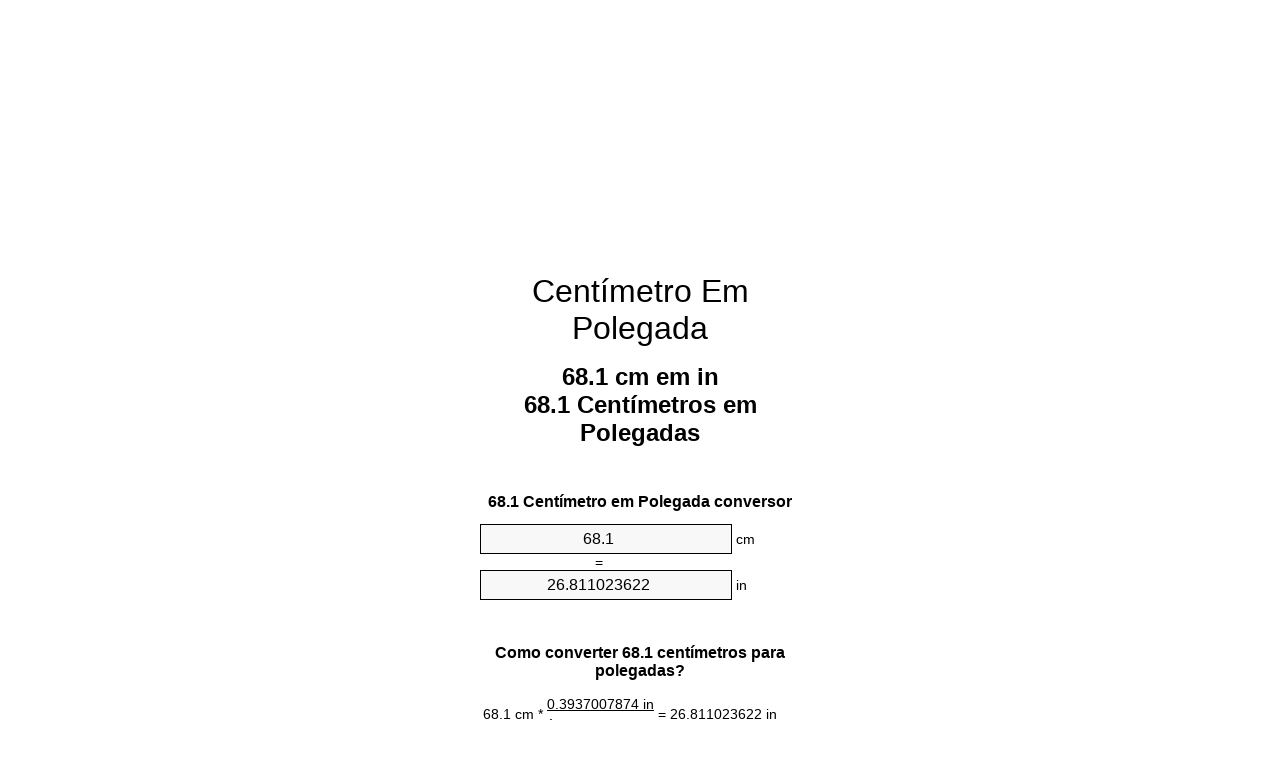

--- FILE ---
content_type: text/html
request_url: https://cm-to-inches.appspot.com/4/pt/68.1-centimetro-em-polegada.html
body_size: 6285
content:
<!DOCTYPE html><html dir="ltr" lang="pt"><head><meta charset="utf-8"><title>68.1 Centímetros em Polegadas conversor de unidades | 68.1 cm em in conversor de unidades</title> <meta name="description" content="68.1 cm em in (68.1 centímetros em polegadas) conversor de unidades. Converter 68.1 Centímetro em Polegada com fórmula, conversão de comprimentos comuns, tabelas de conversão e muito mais."> <meta name="keywords" content="68.1 Centímetros em Polegadas, 68.1 cm em Polegada, 68.1 Centímetro em Polegadas, 68.1 Centímetro em in, 68.1 Centímetros em Polegada, 68.1 cm em Polegadas, 68.1 cm em in"><meta name="viewport" content="width=device-width, initial-scale=1, maximum-scale=1, user-scalable=0"><link rel="icon" type="image/x-icon" href="https://cm-to-inches.appspot.com/favicon.ico"><link rel="shortcut icon" type="image/x-icon" href="https://cm-to-inches.appspot.com/favicon.ico"><link rel="icon" type="image/gif" href="https://cm-to-inches.appspot.com/favicon.gif"><link rel="icon" type="image/png" href="https://cm-to-inches.appspot.com/favicon.png"><link rel="apple-touch-icon" href="https://cm-to-inches.appspot.com/apple-touch-icon.png"><link rel="apple-touch-icon" href="https://cm-to-inches.appspot.com/apple-touch-icon-57x57.png" sizes="57x57"><link rel="apple-touch-icon" href="https://cm-to-inches.appspot.com/apple-touch-icon-60x60.png" sizes="60x60"><link rel="apple-touch-icon" href="https://cm-to-inches.appspot.com/apple-touch-icon-72x72.png" sizes="72x72"><link rel="apple-touch-icon" href="https://cm-to-inches.appspot.com/apple-touch-icon-76x76.png" sizes="76x76"><link rel="apple-touch-icon" href="https://cm-to-inches.appspot.com/apple-touch-icon-114x114.png" sizes="114x114"><link rel="apple-touch-icon" href="https://cm-to-inches.appspot.com/apple-touch-icon-120x120.png" sizes="120x120"><link rel="apple-touch-icon" href="https://cm-to-inches.appspot.com/apple-touch-icon-128x128.png" sizes="128x128"><link rel="apple-touch-icon" href="https://cm-to-inches.appspot.com/apple-touch-icon-144x144.png" sizes="144x144"><link rel="apple-touch-icon" href="https://cm-to-inches.appspot.com/apple-touch-icon-152x152.png" sizes="152x152"><link rel="apple-touch-icon" href="https://cm-to-inches.appspot.com/apple-touch-icon-180x180.png" sizes="180x180"><link rel="apple-touch-icon" href="https://cm-to-inches.appspot.com/apple-touch-icon-precomposed.png"><link rel="icon" type="image/png" href="https://cm-to-inches.appspot.com/favicon-16x16.png" sizes="16x16"><link rel="icon" type="image/png" href="https://cm-to-inches.appspot.com/favicon-32x32.png" sizes="32x32"><link rel="icon" type="image/png" href="https://cm-to-inches.appspot.com/favicon-96x96.png" sizes="96x96"><link rel="icon" type="image/png" href="https://cm-to-inches.appspot.com/favicon-160x160.png" sizes="160x160"><link rel="icon" type="image/png" href="https://cm-to-inches.appspot.com/favicon-192x192.png" sizes="192x192"><link rel="icon" type="image/png" href="https://cm-to-inches.appspot.com/favicon-196x196.png" sizes="196x196"><link rel="alternate" href="https://cm-to-inches.appspot.com/68.1-cm-to-inches.html" hreflang="en"><link rel="alternate" href="https://cm-to-inches.appspot.com/0/bg/68.1-santimetur-v-inch.html" hreflang="bg"><link rel="alternate" href="https://cm-to-inches.appspot.com/0/cs/68.1-centimetr-na-palec.html" hreflang="cs"><link rel="alternate" href="https://cm-to-inches.appspot.com/0/da/68.1-centimeter-til-tomme.html" hreflang="da"><link rel="alternate" href="https://cm-to-inches.appspot.com/0/de/68.1-zentimeter-in-zoll.html" hreflang="de"><link rel="alternate" href="https://cm-to-inches.appspot.com/1/el/68.1-ekatostometro-se-intsa.html" hreflang="el"><link rel="alternate" href="https://cm-to-inches.appspot.com/1/es/68.1-centimetro-en-pulgada.html" hreflang="es"><link rel="alternate" href="https://cm-to-inches.appspot.com/1/et/68.1-sentimeeter-et-toll.html" hreflang="et"><link rel="alternate" href="https://cm-to-inches.appspot.com/1/fi/68.1-senttimetri-tuuma.html" hreflang="fi"><link rel="alternate" href="https://cm-to-inches.appspot.com/2/fr/68.1-centimetre-en-pouce.html" hreflang="fr"><link rel="alternate" href="https://cm-to-inches.appspot.com/2/hr/68.1-centimetar-u-palac.html" hreflang="hr"><link rel="alternate" href="https://cm-to-inches.appspot.com/2/hu/68.1-centimeter-huevelyk.html" hreflang="hu"><link rel="alternate" href="https://cm-to-inches.appspot.com/2/it/68.1-centimetro-in-pollice.html" hreflang="it"><link rel="alternate" href="https://cm-to-inches.appspot.com/3/lt/68.1-centimetras-iki-colis.html" hreflang="lt"><link rel="alternate" href="https://cm-to-inches.appspot.com/3/mt/68.1-centimetru-fil-pulzier.html" hreflang="mt"><link rel="alternate" href="https://cm-to-inches.appspot.com/3/nl/68.1-centimeter-naar-inch.html" hreflang="nl"><link rel="alternate" href="https://cm-to-inches.appspot.com/3/pl/68.1-centymetr-na-cal.html" hreflang="pl"><link rel="alternate" href="https://cm-to-inches.appspot.com/4/pt/68.1-centimetro-em-polegada.html" hreflang="pt"><link rel="alternate" href="https://cm-to-inches.appspot.com/4/ro/68.1-centimetru-in-tol.html" hreflang="ro"><link rel="alternate" href="https://cm-to-inches.appspot.com/4/sk/68.1-centimeter-na-palec.html" hreflang="sk"><link rel="alternate" href="https://cm-to-inches.appspot.com/4/sv/68.1-centimeter-till-inch.html" hreflang="sv"><link rel="alternate" href="https://cm-to-inches.appspot.com/5/af/68.1-sentimeter-in-duim.html" hreflang="af"><link rel="alternate" href="https://cm-to-inches.appspot.com/5/ar/68.1-centimeter-to-inch.html" hreflang="ar"><link rel="alternate" href="https://cm-to-inches.appspot.com/5/az/68.1-santimetr-dueym.html" hreflang="az"><link rel="alternate" href="https://cm-to-inches.appspot.com/5/bn/68.1-centimeter-to-inch.html" hreflang="bn"><link rel="alternate" href="https://cm-to-inches.appspot.com/6/ca/68.1-centimetre-a-polzada.html" hreflang="ca"><link rel="alternate" href="https://cm-to-inches.appspot.com/6/hi/68.1-centimeter-to-inch.html" hreflang="hi"><link rel="alternate" href="https://cm-to-inches.appspot.com/6/id/68.1-sentimeter-ke-inci.html" hreflang="id"><link rel="alternate" href="https://cm-to-inches.appspot.com/6/ja/68.1-centimeter-to-inch.html" hreflang="ja"><link rel="alternate" href="https://cm-to-inches.appspot.com/7/ko/68.1-centimeter-to-inch.html" hreflang="ko"><link rel="alternate" href="https://cm-to-inches.appspot.com/7/no/68.1-centimeter-til-tomme.html" hreflang="no"><link rel="alternate" href="https://cm-to-inches.appspot.com/7/ru/68.1-santimetr-v-dyuym.html" hreflang="ru"><link rel="alternate" href="https://cm-to-inches.appspot.com/7/sl/68.1-centimeter-v-palec.html" hreflang="sl"><link rel="alternate" href="https://cm-to-inches.appspot.com/8/sq/68.1-centimetri-ne-inc.html" hreflang="sq"><link rel="alternate" href="https://cm-to-inches.appspot.com/8/th/68.1-centimeter-to-inch.html" hreflang="th"><link rel="alternate" href="https://cm-to-inches.appspot.com/8/gu/68.1-centimeter-to-inch.html" hreflang="gu"><link rel="alternate" href="https://cm-to-inches.appspot.com/8/tr/68.1-santimetre-inc.html" hreflang="tr"><link rel="alternate" href="https://cm-to-inches.appspot.com/9/uk/68.1-santymetr-v-dyuym.html" hreflang="uk"><link rel="alternate" href="https://cm-to-inches.appspot.com/9/vi/68.1-xentimet-sang-inch.html" hreflang="vi"><link rel="alternate" href="https://cm-to-inches.appspot.com/9/zhs/68.1-centimeter-to-inch.html" hreflang="zh-Hans"><link rel="alternate" href="https://cm-to-inches.appspot.com/9/zht/68.1-centimeter-to-inch.html" hreflang="zh-Hant"><link rel="alternate" href="https://cm-to-inches.appspot.com/10/engb/68.1-centimetres-to-inches.html" hreflang="en-GB"><link rel="canonical" href="https://cm-to-inches.appspot.com/4/pt/68.1-centimetro-em-polegada.html">  <meta name="robots" content="index,follow"> <style type="text/css">*{font-family:arial,sans-serif;-webkit-appearance:none;-webkit-touch-callout:none;font-size:14px}body{margin:0;padding:0}.wrapper{width:320px;overflow:hidden;margin:0 auto;background-color:#fff}.ad_1{position:absolute;top:5px;left:calc(50% - 480px);padding:0;margin:0;width:300px;height:600px;overflow:hidden}.ad_2{padding:0;margin:0;width:320px;height:100px;overflow:hidden}.ad_3{padding:0;margin:0;width:320px;height:250px;overflow:hidden}.ad_4{padding:0;margin:0;width:320px;height:250px;display:none;overflow:hidden}.adsense_1{width:300px;height:600px;display:inline-block}.adsense_2{width:320px;height:100px;display:inline-block}.adsense_3{width:300px;height:250px;display:inline-block}.adsense_4{width:300px;height:250px;display:none}.header{overflow:hidden;text-align:center;padding-top:20px}.header a,.header a:active,.header a:hover{font-size:32px;color:#000;text-align:center;text-decoration:none}h1,h2{width:100%;text-align:center;font-weight:bold}h1,h1 span{font-size:24px}h2{font-size:16px;padding-top:30px}img{padding-left:5px;width:310px;height:705px}.text{padding:0 5px 5px 5px}.text a,.text a:hover,.text a:active{color:#005dab}.link_list,.footer ol{list-style:none;padding:0}.link_list li,.footer ol li{width:310px;padding:5px}.link_list li h3{padding:0;margin:0}.link_list li a,.link_list li a:hover,.link_list li a:active,.footer ol li a,.footer ol li a:hover,.footer ol li a:active,.footer ol li span{display:block;padding:5px 0 5px 0;color:#000;text-decoration:none}.link_list li a:hover,.footer ol li a:hover{text-decoration:underline}.link_list li a:after{content:"〉";float:right}input{width:240px;text-align:center;background-color:#f8f8f8;border:1px solid #000;padding:5px;font-size:16px}.center{padding-left:115px}.underline{text-decoration:underline;width:70px}.center1{text-align:center}.left{text-align:left}.right{text-align:right}.common,.common th,.common td{border:1px solid #000;border-collapse:collapse;padding:5px;width:300px}.common th{background-color:#cecece}.common td{width:50%;font-size:12px}.conversion{margin-bottom:20px}.b1{background-color:#f8f8f8}.footer{overflow:hidden;background-color:#dcdcdc;margin-top:30px}.footer ol li,.footer ol li a,.footer ol li span{text-align:center;color:#666}@media(min-width:759px) and (max-width:1014px){.ad_1{width:160px;left:calc(50% - 340px)}.adsense_1{width:160px}}@media(max-width:758px){.ad_1,.adsense_1{display:none}.ad_4,.adsense_4{display:inline-block}}</style><script type="text/javascript">function roundNumber(a,b){return Math.round(Math.round(a*Math.pow(10,b+1))/Math.pow(10,1))/Math.pow(10,b)}function convert(e,a,d,f){var c=document.getElementById(e).value;var b="";if(c!=""){if(!isNaN(c)){b=roundNumber(c*d,f)}}if(document.getElementById(a).hasAttribute("value")){document.getElementById(a).value=b}else{document.getElementById(a).textContent=b}};</script><script type="application/ld+json">
        {
            "@context": "http://schema.org",
            "@type": "WebSite",
            "name": "Centímetro Em Polegada",
            "url": "https://cm-to-inches.appspot.com/4/pt/"
        }
    </script><script type="application/ld+json">
        {
            "@context": "http://schema.org",
            "@type": "BreadcrumbList",
            "itemListElement":
            [
                {
                    "@type": "ListItem",
                    "position": 1,
                    "item":
                    {
                        "@id": "https://cm-to-inches.appspot.com/4/pt/68.1-centimetro-em-polegada.html",
                        "name": "68.1 Centímetros"
                    }
                }
            ]
        }
    </script> </head><body><div class="wrapper"><div class="ad_2"><script async src="//pagead2.googlesyndication.com/pagead/js/adsbygoogle.js"></script><ins class="adsbygoogle adsense_2" data-ad-client="ca-pub-5743809677409270" data-ad-slot="4540749941" data-ad-format="auto"></ins><script>(adsbygoogle=window.adsbygoogle||[]).push({});</script></div><div class="header"><header><a title="Centímetro Em Polegada Conversor De Unidades" href="https://cm-to-inches.appspot.com/4/pt/">Centímetro Em Polegada</a></header></div><div><h1>68.1 cm em in<br>68.1 Centímetros em Polegadas</h1></div><div><div><h2>68.1 Centímetro em Polegada conversor</h2></div><div><form><div><input id="from" type="number" min="0" max="1000000000000" step="any" placeholder="1" onkeyup="convert('from', 'to', 0.393700787402, 10);" onchange="convert('from', 'to', 0.393700787402, 10);" value="68.1">&nbsp;<span class="unit">cm</span></div><div class="center">=</div><div><input id="to" type="number" min="0" max="1000000000000" step="any" placeholder="1" onkeyup="convert('to', 'from', 2.54, 10);" onchange="convert('to', 'from', 2.54, 10);" value="26.811023622">&nbsp;<span class="unit">in</span></div></form></div></div><div><div><h2>Como converter 68.1 centímetros para polegadas?</h2></div><div><table><tr><td class="right" rowspan="2">68.1&nbsp;cm *</td><td class="underline">0.3937007874&nbsp;in</td><td class="left" rowspan="2">=&nbsp;26.811023622&nbsp;in</td></tr><tr><td>1 cm</td></tr></table></div></div><div class="ad_3"><script async src="//pagead2.googlesyndication.com/pagead/js/adsbygoogle.js"></script><ins class="adsbygoogle adsense_3" data-ad-client="ca-pub-5743809677409270" data-ad-slot="6017483143" data-ad-format="auto"></ins><script>(adsbygoogle=window.adsbygoogle||[]).push({});</script></div><div><div><h2>Converter 68.1 cm de comprimentos comuns</h2></div><div><table class="common"><tr><th>Unidade de medida</th><th>Comprimentos</th></tr><tr class="b1"><td>Nanômetro</td><td>681000000.0 nm</td></tr><tr><td>Micrômetro</td><td>681000.0 µm</td></tr><tr class="b1"><td>Milímetro</td><td>681.0 mm</td></tr><tr><td>Centímetro</td><td>68.1 cm</td></tr><tr class="b1"><td>Polegada</td><td>26.811023622 in</td></tr><tr><td>Pé</td><td>2.2342519685 ft</td></tr><tr class="b1"><td>Jarda</td><td>0.7447506562 yd</td></tr><tr><td>Metro</td><td>0.681 m</td></tr><tr class="b1"><td>Quilômetro</td><td>0.000681 km</td></tr><tr><td>Milha</td><td>0.0004231538 mi</td></tr><tr class="b1"><td>Milha náutica</td><td>0.0003677106 nmi</td></tr></table></div></div><div class="ad_4"><script async src="//pagead2.googlesyndication.com/pagead/js/adsbygoogle.js"></script><ins class="adsbygoogle adsense_4" data-ad-client="ca-pub-5743809677409270" data-ad-slot="7494216347" data-ad-format="auto"></ins><script>(adsbygoogle=window.adsbygoogle||[]).push({});</script></div><div><div><h2>68.1 Centímetro tabela de conversão</h2></div><div><img alt="68.1 Centímetro tabela de conversão" src="https://cm-to-inches.appspot.com/image/68.1.png"></div></div><div><div><h2>Outras centímetros em polegadas cálculos</h2></div><div><ol class="link_list"><li class="b1"><a title="67.1 cm em in | 67.1 Centímetros em Polegadas" href="https://cm-to-inches.appspot.com/4/pt/67.1-centimetro-em-polegada.html">67.1 cm em Polegada</a></li><li><a title="67.2 cm em in | 67.2 Centímetros em Polegadas" href="https://cm-to-inches.appspot.com/4/pt/67.2-centimetro-em-polegada.html">67.2 Centímetros em in</a></li><li class="b1"><a title="67.3 cm em in | 67.3 Centímetros em Polegadas" href="https://cm-to-inches.appspot.com/4/pt/67.3-centimetro-em-polegada.html">67.3 cm em in</a></li><li><a title="67.4 cm em in | 67.4 Centímetros em Polegadas" href="https://cm-to-inches.appspot.com/4/pt/67.4-centimetro-em-polegada.html">67.4 Centímetros em in</a></li><li class="b1"><a title="67.5 cm em in | 67.5 Centímetros em Polegadas" href="https://cm-to-inches.appspot.com/4/pt/67.5-centimetro-em-polegada.html">67.5 cm em Polegadas</a></li><li><a title="67.6 cm em in | 67.6 Centímetros em Polegadas" href="https://cm-to-inches.appspot.com/4/pt/67.6-centimetro-em-polegada.html">67.6 cm em Polegada</a></li><li class="b1"><a title="67.7 cm em in | 67.7 Centímetros em Polegadas" href="https://cm-to-inches.appspot.com/4/pt/67.7-centimetro-em-polegada.html">67.7 cm em in</a></li><li><a title="67.8 cm em in | 67.8 Centímetros em Polegadas" href="https://cm-to-inches.appspot.com/4/pt/67.8-centimetro-em-polegada.html">67.8 cm em in</a></li><li class="b1"><a title="67.9 cm em in | 67.9 Centímetros em Polegadas" href="https://cm-to-inches.appspot.com/4/pt/67.9-centimetro-em-polegada.html">67.9 cm em in</a></li><li><a title="68 cm em in | 68 Centímetros em Polegadas" href="https://cm-to-inches.appspot.com/4/pt/68-centimetro-em-polegada.html">68 cm em Polegadas</a></li><li class="b1"><a title="68.1 cm em in | 68.1 Centímetros em Polegadas" href="https://cm-to-inches.appspot.com/4/pt/68.1-centimetro-em-polegada.html">68.1 Centímetros em in</a></li><li><a title="68.2 cm em in | 68.2 Centímetros em Polegadas" href="https://cm-to-inches.appspot.com/4/pt/68.2-centimetro-em-polegada.html">68.2 Centímetros em Polegadas</a></li><li class="b1"><a title="68.3 cm em in | 68.3 Centímetros em Polegadas" href="https://cm-to-inches.appspot.com/4/pt/68.3-centimetro-em-polegada.html">68.3 cm em in</a></li><li><a title="68.4 cm em in | 68.4 Centímetros em Polegadas" href="https://cm-to-inches.appspot.com/4/pt/68.4-centimetro-em-polegada.html">68.4 cm em Polegada</a></li><li class="b1"><a title="68.5 cm em in | 68.5 Centímetros em Polegadas" href="https://cm-to-inches.appspot.com/4/pt/68.5-centimetro-em-polegada.html">68.5 cm em in</a></li><li><a title="68.6 cm em in | 68.6 Centímetros em Polegadas" href="https://cm-to-inches.appspot.com/4/pt/68.6-centimetro-em-polegada.html">68.6 cm em in</a></li><li class="b1"><a title="68.7 cm em in | 68.7 Centímetros em Polegadas" href="https://cm-to-inches.appspot.com/4/pt/68.7-centimetro-em-polegada.html">68.7 Centímetros em in</a></li><li><a title="68.8 cm em in | 68.8 Centímetros em Polegadas" href="https://cm-to-inches.appspot.com/4/pt/68.8-centimetro-em-polegada.html">68.8 cm em in</a></li><li class="b1"><a title="68.9 cm em in | 68.9 Centímetros em Polegadas" href="https://cm-to-inches.appspot.com/4/pt/68.9-centimetro-em-polegada.html">68.9 cm em Polegadas</a></li><li><a title="69 cm em in | 69 Centímetros em Polegadas" href="https://cm-to-inches.appspot.com/4/pt/69-centimetro-em-polegada.html">69 cm em in</a></li><li class="b1"><a title="69.1 cm em in | 69.1 Centímetros em Polegadas" href="https://cm-to-inches.appspot.com/4/pt/69.1-centimetro-em-polegada.html">69.1 cm em Polegadas</a></li></ol></div></div> <div><div><h2>Grafia alternativa</h2></div><div>68.1 Centímetros para Polegadas, 68.1 Centímetros em Polegadas, 68.1 cm para Polegada, 68.1 cm em Polegada, 68.1 Centímetro para Polegadas, 68.1 Centímetro em Polegadas, 68.1 Centímetro para in, 68.1 Centímetro em in, 68.1 Centímetros para Polegada, 68.1 Centímetros em Polegada, 68.1 cm para Polegadas, 68.1 cm em Polegadas, 68.1 cm para in, 68.1 cm em in</div></div> <div><div><h2>Outras Línguas</h2></div><div><ol class="link_list"><li class="b1"><a title="68.1 Cm To Inches Unit Converter" href="https://cm-to-inches.appspot.com/68.1-cm-to-inches.html" hreflang="en">&lrm;68.1 Cm To Inches</a></li><li><a title="68.1 сантиметър в инч преобразувател на единици" href="https://cm-to-inches.appspot.com/0/bg/68.1-santimetur-v-inch.html" hreflang="bg">&lrm;68.1 сантиметър в инч</a></li><li class="b1"><a title="68.1 Centimetr Na Palec Převod Jednotek" href="https://cm-to-inches.appspot.com/0/cs/68.1-centimetr-na-palec.html" hreflang="cs">&lrm;68.1 Centimetr Na Palec</a></li><li><a title="68.1 Centimeter Til Tomme Enhedsomregner" href="https://cm-to-inches.appspot.com/0/da/68.1-centimeter-til-tomme.html" hreflang="da">&lrm;68.1 Centimeter Til Tomme</a></li><li class="b1"><a title="68.1 Zentimeter In Zoll Einheitenumrechner" href="https://cm-to-inches.appspot.com/0/de/68.1-zentimeter-in-zoll.html" hreflang="de">&lrm;68.1 Zentimeter In Zoll</a></li><li><a title="68.1 εκατοστόμετρο σε ίντσα μετατροπέας μονάδων" href="https://cm-to-inches.appspot.com/1/el/68.1-ekatostometro-se-intsa.html" hreflang="el">&lrm;68.1 εκατοστόμετρο σε ίντσα</a></li><li class="b1"><a title="68.1 Centímetro En Pulgada Conversor De Unidades" href="https://cm-to-inches.appspot.com/1/es/68.1-centimetro-en-pulgada.html" hreflang="es">&lrm;68.1 Centímetro En Pulgada</a></li><li><a title="68.1 Sentimeeter Et Toll Ühikuteisendi" href="https://cm-to-inches.appspot.com/1/et/68.1-sentimeeter-et-toll.html" hreflang="et">&lrm;68.1 Sentimeeter Et Toll</a></li><li class="b1"><a title="68.1 Senttimetri Tuuma Yksikkömuunnin" href="https://cm-to-inches.appspot.com/1/fi/68.1-senttimetri-tuuma.html" hreflang="fi">&lrm;68.1 Senttimetri Tuuma</a></li><li><a title="68.1 Centimètre En Pouce Convertisseur D'Unités" href="https://cm-to-inches.appspot.com/2/fr/68.1-centimetre-en-pouce.html" hreflang="fr">&lrm;68.1 Centimètre En Pouce</a></li><li class="b1"><a title="68.1 Centimetar U Palac Pretvornik Jedinica" href="https://cm-to-inches.appspot.com/2/hr/68.1-centimetar-u-palac.html" hreflang="hr">&lrm;68.1 Centimetar U Palac</a></li><li><a title="68.1 Centiméter Hüvelyk Mértékegység Átváltó" href="https://cm-to-inches.appspot.com/2/hu/68.1-centimeter-huevelyk.html" hreflang="hu">&lrm;68.1 Centiméter Hüvelyk</a></li><li class="b1"><a title="68.1 Centimetro In Pollice Convertitore Di Unità" href="https://cm-to-inches.appspot.com/2/it/68.1-centimetro-in-pollice.html" hreflang="it">&lrm;68.1 Centimetro In Pollice</a></li><li><a title="68.1 Centimetras Iki Colis Vieneto Konverterio" href="https://cm-to-inches.appspot.com/3/lt/68.1-centimetras-iki-colis.html" hreflang="lt">&lrm;68.1 Centimetras Iki Colis</a></li><li class="b1"><a title="68.1 ċentimetru Fil Pulzier Konvertitur Unità" href="https://cm-to-inches.appspot.com/3/mt/68.1-centimetru-fil-pulzier.html" hreflang="mt">&lrm;68.1 ċentimetru Fil Pulzier</a></li><li><a title="68.1 Centimeter Naar Inch Eenheden Converter" href="https://cm-to-inches.appspot.com/3/nl/68.1-centimeter-naar-inch.html" hreflang="nl">&lrm;68.1 Centimeter Naar Inch</a></li><li class="b1"><a title="68.1 Centymetr Na Cal Przelicznik Jednostek" href="https://cm-to-inches.appspot.com/3/pl/68.1-centymetr-na-cal.html" hreflang="pl">&lrm;68.1 Centymetr Na Cal</a></li><li><a title="68.1 Centímetro Em Polegada Conversor De Unidades" href="https://cm-to-inches.appspot.com/4/pt/68.1-centimetro-em-polegada.html" hreflang="pt">&lrm;68.1 Centímetro Em Polegada</a></li><li class="b1"><a title="68.1 Centimetru în Țol Convertor Unități De Măsură" href="https://cm-to-inches.appspot.com/4/ro/68.1-centimetru-in-tol.html" hreflang="ro">&lrm;68.1 Centimetru în Țol</a></li><li><a title="68.1 Centimeter Na Palec Konvertor Jednotiek" href="https://cm-to-inches.appspot.com/4/sk/68.1-centimeter-na-palec.html" hreflang="sk">&lrm;68.1 Centimeter Na Palec</a></li><li class="b1"><a title="68.1 Centimeter Till Inch Enhetsomvandlaren" href="https://cm-to-inches.appspot.com/4/sv/68.1-centimeter-till-inch.html" hreflang="sv">&lrm;68.1 Centimeter Till Inch</a></li><li><a title="68.1 Sentimeter In Duim Eenheid Converter" href="https://cm-to-inches.appspot.com/5/af/68.1-sentimeter-in-duim.html" hreflang="af">&lrm;68.1 Sentimeter In Duim</a></li><li class="b1"><a title="68.1 محوّل الوحدات بوصة إلى سنتيمتر" href="https://cm-to-inches.appspot.com/5/ar/68.1-centimeter-to-inch.html" hreflang="ar">&rlm;68.1 بوصة إلى سنتيمتر</a></li><li><a title="68.1 Santimetr Düym Vahid Converter" href="https://cm-to-inches.appspot.com/5/az/68.1-santimetr-dueym.html" hreflang="az">&lrm;68.1 Santimetr Düym</a></li><li class="b1"><a title="68.1 সেনটিমিটার মধ্যে ইঞ্চি ইউনিট কনভার্টার" href="https://cm-to-inches.appspot.com/5/bn/68.1-centimeter-to-inch.html" hreflang="bn">&lrm;68.1 সেনটিমিটার মধ্যে ইঞ্চি</a></li><li><a title="68.1 Centímetre A Polzada Convertidor D'Unitats" href="https://cm-to-inches.appspot.com/6/ca/68.1-centimetre-a-polzada.html" hreflang="ca">&lrm;68.1 Centímetre A Polzada</a></li><li class="b1"><a title="68.1 सेंटीमीटर से इंच इकाई कन्वर्टर" href="https://cm-to-inches.appspot.com/6/hi/68.1-centimeter-to-inch.html" hreflang="hi">&lrm;68.1 सेंटीमीटर से इंच</a></li><li><a title="68.1 Sentimeter Ke Inci Pengonversi Satuan" href="https://cm-to-inches.appspot.com/6/id/68.1-sentimeter-ke-inci.html" hreflang="id">&lrm;68.1 Sentimeter Ke Inci</a></li><li class="b1"><a title="68.1 インチ単位換算センチ" href="https://cm-to-inches.appspot.com/6/ja/68.1-centimeter-to-inch.html" hreflang="ja">&lrm;68.1 インチセンチ</a></li><li><a title="68.1 센티미터 인치 변환기 미터" href="https://cm-to-inches.appspot.com/7/ko/68.1-centimeter-to-inch.html" hreflang="ko">&lrm;68.1 센티미터 인치</a></li><li class="b1"><a title="68.1 Centimeter Til Tomme Enhetskovertering" href="https://cm-to-inches.appspot.com/7/no/68.1-centimeter-til-tomme.html" hreflang="no">&lrm;68.1 Centimeter Til Tomme</a></li><li><a title="68.1 сантиметр в дюйм конвертер единиц" href="https://cm-to-inches.appspot.com/7/ru/68.1-santimetr-v-dyuym.html" hreflang="ru">&lrm;68.1 сантиметр в дюйм</a></li><li class="b1"><a title="68.1 Centimeter V Palec Pretvornik Enot" href="https://cm-to-inches.appspot.com/7/sl/68.1-centimeter-v-palec.html" hreflang="sl">&lrm;68.1 Centimeter V Palec</a></li><li><a title="68.1 Centimetri Në Inç Njësi Converter" href="https://cm-to-inches.appspot.com/8/sq/68.1-centimetri-ne-inc.html" hreflang="sq">&lrm;68.1 Centimetri Në Inç</a></li><li class="b1"><a title="68.1 เซนติเมตรนิ้วแปลงหน่วย" href="https://cm-to-inches.appspot.com/8/th/68.1-centimeter-to-inch.html" hreflang="th">&lrm;68.1 เซนติเมตรนิ้ว</a></li><li><a title="68.1 સેન્ટીમીટર ઇંચ પરિવર્તક માટે ઇંચ" href="https://cm-to-inches.appspot.com/8/gu/68.1-centimeter-to-inch.html" hreflang="gu">&lrm;68.1 સેન્ટીમીટર ઇંચ</a></li><li class="b1"><a title="68.1 Santimetre İnç Birim Dönüştürücü" href="https://cm-to-inches.appspot.com/8/tr/68.1-santimetre-inc.html" hreflang="tr">&lrm;68.1 Santimetre İnç</a></li><li><a title="68.1 сантиметр в дюйм конвертор величин" href="https://cm-to-inches.appspot.com/9/uk/68.1-santymetr-v-dyuym.html" hreflang="uk">&lrm;68.1 сантиметр в дюйм</a></li><li class="b1"><a title="68.1 Xentimét Sang Inch Trình Chuyển đổi đơn Vị" href="https://cm-to-inches.appspot.com/9/vi/68.1-xentimet-sang-inch.html" hreflang="vi">&lrm;68.1 Xentimét Sang Inch</a></li><li><a title="68.1 厘米为英寸位换算" href="https://cm-to-inches.appspot.com/9/zhs/68.1-centimeter-to-inch.html" hreflang="zh-Hans">&lrm;68.1 厘米为英寸</a></li><li class="b1"><a title="68.1 厘米至英寸位換算" href="https://cm-to-inches.appspot.com/9/zht/68.1-centimeter-to-inch.html" hreflang="zh-Hant">&lrm;68.1 厘米至英寸</a></li><li><a title="68.1 Centimetres To Inches Unit Converter" href="https://cm-to-inches.appspot.com/10/engb/68.1-centimetres-to-inches.html" hreflang="en-GB">&lrm;68.1 Centimetres To Inches</a></li></ol></div></div> <div class="footer"><footer><ol><li><a title="Sitemap 0.1 - 100 | Centímetro Em Polegada Conversor De Unidades" href="https://cm-to-inches.appspot.com/4/pt/sitemap-1.html">Sitemap 0.1 - 100</a></li><li><a title="Sitemap 101 - 1000 | Centímetro Em Polegada Conversor De Unidades" href="https://cm-to-inches.appspot.com/4/pt/sitemap-2.html">Sitemap 101 - 1000</a></li><li><a title="Sitemap 1010 - 10000 | Centímetro Em Polegada Conversor De Unidades" href="https://cm-to-inches.appspot.com/4/pt/sitemap-3.html">Sitemap 1010 - 10000</a></li><li><a title="Impressum | Centímetro Em Polegada Conversor De Unidades" href="https://cm-to-inches.appspot.com/4/pt/impressum.html" rel="nofollow">Impressum</a></li><li><span>&copy; Meta Technologies GmbH</span></li></ol></footer></div></div><div class="ad_1"><script async src="//pagead2.googlesyndication.com/pagead/js/adsbygoogle.js"></script><ins class="adsbygoogle adsense_1" data-ad-client="ca-pub-5743809677409270" data-ad-slot="3064016747" data-ad-format="auto"></ins><script>(adsbygoogle=window.adsbygoogle||[]).push({});</script></div></body></html>

--- FILE ---
content_type: text/html; charset=utf-8
request_url: https://www.google.com/recaptcha/api2/aframe
body_size: 268
content:
<!DOCTYPE HTML><html><head><meta http-equiv="content-type" content="text/html; charset=UTF-8"></head><body><script nonce="Te-E9BuQjKsFfE0AC0DlrQ">/** Anti-fraud and anti-abuse applications only. See google.com/recaptcha */ try{var clients={'sodar':'https://pagead2.googlesyndication.com/pagead/sodar?'};window.addEventListener("message",function(a){try{if(a.source===window.parent){var b=JSON.parse(a.data);var c=clients[b['id']];if(c){var d=document.createElement('img');d.src=c+b['params']+'&rc='+(localStorage.getItem("rc::a")?sessionStorage.getItem("rc::b"):"");window.document.body.appendChild(d);sessionStorage.setItem("rc::e",parseInt(sessionStorage.getItem("rc::e")||0)+1);localStorage.setItem("rc::h",'1764578620875');}}}catch(b){}});window.parent.postMessage("_grecaptcha_ready", "*");}catch(b){}</script></body></html>